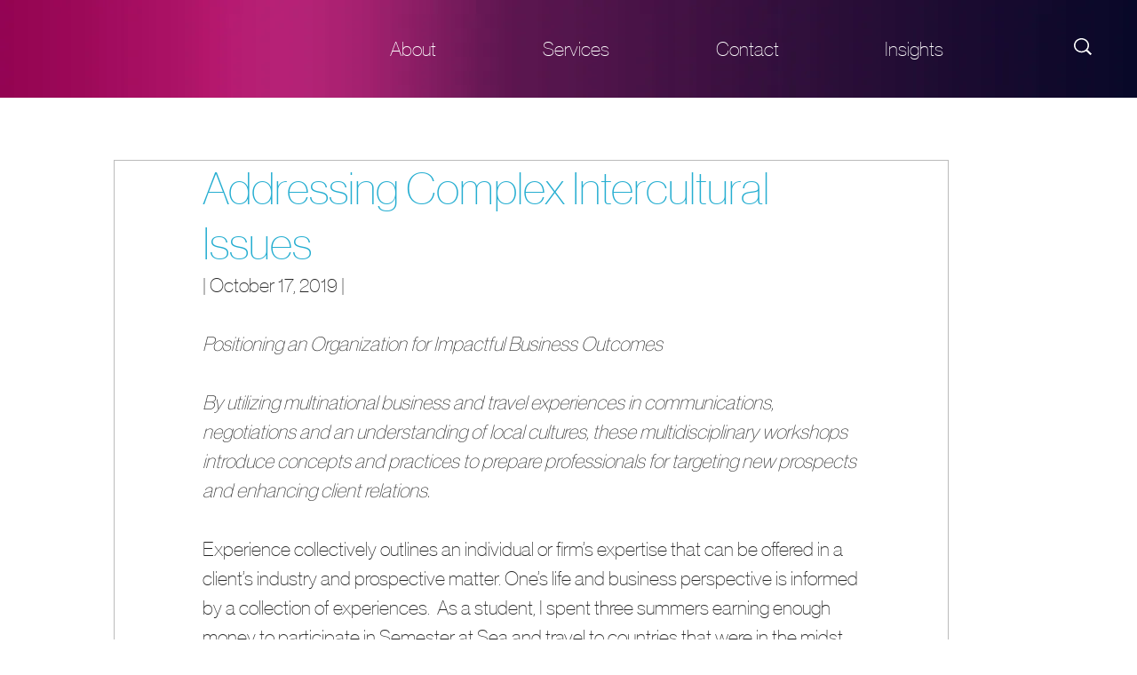

--- FILE ---
content_type: text/css; charset=utf-8
request_url: https://www.bankstonmarketing.com/_serverless/pro-gallery-css-v4-server/layoutCss?ver=2&id=comp-l1p8stgr&items=0_772_632%7C0_1137_622%7C0_4256_2233%7C0_1130_635&container=3423_920_352.75_720&options=gallerySizeType:px%7CgallerySizePx:292%7CimageMargin:32%7CisRTL:false%7CgridStyle:1%7CnumberOfImagesPerRow:4%7CgalleryLayout:2%7CtitlePlacement:SHOW_BELOW%7CcubeRatio:1.3333333333333333%7CisVertical:true%7CtextBoxHeight:187
body_size: -163
content:
#pro-gallery-comp-l1p8stgr [data-hook="item-container"][data-idx="0"].gallery-item-container{opacity: 1 !important;display: block !important;transition: opacity .2s ease !important;top: 0px !important;left: 0px !important;right: auto !important;height: 342px !important;width: 206px !important;} #pro-gallery-comp-l1p8stgr [data-hook="item-container"][data-idx="0"] .gallery-item-common-info-outer{height: 187px !important;} #pro-gallery-comp-l1p8stgr [data-hook="item-container"][data-idx="0"] .gallery-item-common-info{height: 187px !important;width: 100% !important;} #pro-gallery-comp-l1p8stgr [data-hook="item-container"][data-idx="0"] .gallery-item-wrapper{width: 206px !important;height: 155px !important;margin: 0 !important;} #pro-gallery-comp-l1p8stgr [data-hook="item-container"][data-idx="0"] .gallery-item-content{width: 206px !important;height: 155px !important;margin: 0px 0px !important;opacity: 1 !important;} #pro-gallery-comp-l1p8stgr [data-hook="item-container"][data-idx="0"] .gallery-item-hover{width: 206px !important;height: 155px !important;opacity: 1 !important;} #pro-gallery-comp-l1p8stgr [data-hook="item-container"][data-idx="0"] .item-hover-flex-container{width: 206px !important;height: 155px !important;margin: 0px 0px !important;opacity: 1 !important;} #pro-gallery-comp-l1p8stgr [data-hook="item-container"][data-idx="0"] .gallery-item-wrapper img{width: 100% !important;height: 100% !important;opacity: 1 !important;} #pro-gallery-comp-l1p8stgr [data-hook="item-container"][data-idx="1"].gallery-item-container{opacity: 1 !important;display: block !important;transition: opacity .2s ease !important;top: 0px !important;left: 238px !important;right: auto !important;height: 342px !important;width: 206px !important;} #pro-gallery-comp-l1p8stgr [data-hook="item-container"][data-idx="1"] .gallery-item-common-info-outer{height: 187px !important;} #pro-gallery-comp-l1p8stgr [data-hook="item-container"][data-idx="1"] .gallery-item-common-info{height: 187px !important;width: 100% !important;} #pro-gallery-comp-l1p8stgr [data-hook="item-container"][data-idx="1"] .gallery-item-wrapper{width: 206px !important;height: 155px !important;margin: 0 !important;} #pro-gallery-comp-l1p8stgr [data-hook="item-container"][data-idx="1"] .gallery-item-content{width: 206px !important;height: 155px !important;margin: 0px 0px !important;opacity: 1 !important;} #pro-gallery-comp-l1p8stgr [data-hook="item-container"][data-idx="1"] .gallery-item-hover{width: 206px !important;height: 155px !important;opacity: 1 !important;} #pro-gallery-comp-l1p8stgr [data-hook="item-container"][data-idx="1"] .item-hover-flex-container{width: 206px !important;height: 155px !important;margin: 0px 0px !important;opacity: 1 !important;} #pro-gallery-comp-l1p8stgr [data-hook="item-container"][data-idx="1"] .gallery-item-wrapper img{width: 100% !important;height: 100% !important;opacity: 1 !important;} #pro-gallery-comp-l1p8stgr [data-hook="item-container"][data-idx="2"].gallery-item-container{opacity: 1 !important;display: block !important;transition: opacity .2s ease !important;top: 0px !important;left: 476px !important;right: auto !important;height: 342px !important;width: 206px !important;} #pro-gallery-comp-l1p8stgr [data-hook="item-container"][data-idx="2"] .gallery-item-common-info-outer{height: 187px !important;} #pro-gallery-comp-l1p8stgr [data-hook="item-container"][data-idx="2"] .gallery-item-common-info{height: 187px !important;width: 100% !important;} #pro-gallery-comp-l1p8stgr [data-hook="item-container"][data-idx="2"] .gallery-item-wrapper{width: 206px !important;height: 155px !important;margin: 0 !important;} #pro-gallery-comp-l1p8stgr [data-hook="item-container"][data-idx="2"] .gallery-item-content{width: 206px !important;height: 155px !important;margin: 0px 0px !important;opacity: 1 !important;} #pro-gallery-comp-l1p8stgr [data-hook="item-container"][data-idx="2"] .gallery-item-hover{width: 206px !important;height: 155px !important;opacity: 1 !important;} #pro-gallery-comp-l1p8stgr [data-hook="item-container"][data-idx="2"] .item-hover-flex-container{width: 206px !important;height: 155px !important;margin: 0px 0px !important;opacity: 1 !important;} #pro-gallery-comp-l1p8stgr [data-hook="item-container"][data-idx="2"] .gallery-item-wrapper img{width: 100% !important;height: 100% !important;opacity: 1 !important;} #pro-gallery-comp-l1p8stgr [data-hook="item-container"][data-idx="3"]{display: none !important;} #pro-gallery-comp-l1p8stgr .pro-gallery-prerender{height:341.5px !important;}#pro-gallery-comp-l1p8stgr {height:341.5px !important; width:920px !important;}#pro-gallery-comp-l1p8stgr .pro-gallery-margin-container {height:341.5px !important;}#pro-gallery-comp-l1p8stgr .pro-gallery {height:341.5px !important; width:920px !important;}#pro-gallery-comp-l1p8stgr .pro-gallery-parent-container {height:341.5px !important; width:952px !important;}